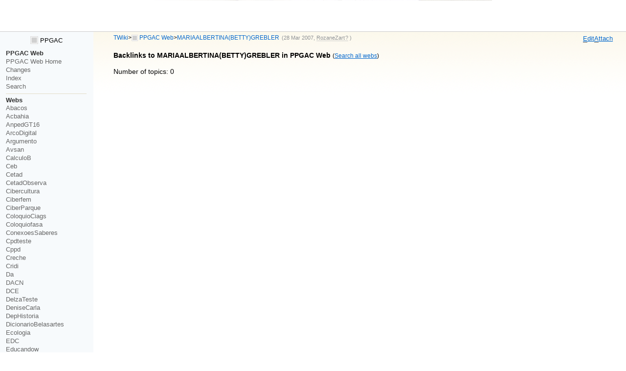

--- FILE ---
content_type: text/html; charset=iso-8859-15
request_url: http://www.twiki.ufba.br/twiki/bin/oops/PPGAC/MARIAALBERTINA(BETTY)GREBLER?template=backlinksweb
body_size: 20060
content:
<!DOCTYPE html PUBLIC "-//W3C//DTD XHTML 1.0 Transitional//EN" "http://www.w3.org/TR/xhtml1/DTD/xhtml1-transitional.dtd"><html xmlns="http://www.w3.org/1999/xhtml" xml:lang="pt_BR" lang="pt_BR">
<head>
<link rel="stylesheet" href="http://www.twiki.ufba.br/twiki/pub/TWiki/ImagePlugin/style.css" type="text/css" media="all" />
<link rel="stylesheet" href="http://www.twiki.ufba.br/twiki/pub/TWiki/ImageGalleryPlugin/style.css" type="text/css" media="all" />
<title>(backlinks in PPGAC Web) MARIAALBERTINA(BETTY)GREBLER &lt; PPGAC &lt; TWiki</title>
<meta http-equiv="Content-Type" content="text/html; charset=iso-8859-15" />
<link rel="icon" href="/twiki/pub/PPGAC/WebPreferences/favicon.ico" type="image/x-icon" />
<link rel="alternate" href="http://www.twiki.ufba.br/twiki/bin/edit/PPGAC/MARIAALBERTINA(BETTY)GREBLER?_T=28 Jan 2026" type="application/x-wiki" title="edit MARIAALBERTINA(BETTY)GREBLER" />
<link rel="shortcut icon" href="/twiki/pub/PPGAC/WebPreferences/favicon.ico" type="image/x-icon" />
<meta name="SCRIPTURLPATH" content="/twiki/bin" />
<meta name="SCRIPTSUFFIX" content="" />
<meta name="TEXT_JUMP" content="Jump" />
<meta name="TEXT_SEARCH" content="Search" />
<meta name="TEXT_NUM_TOPICS" content="Number of topics:" />
<meta name="TEXT_MODIFY_SEARCH" content="Modify search" />
<meta name="robots" content="noindex" /><link rel="alternate" type="application/rss+xml" title="RSS Feed" href="/twiki/bin/view/PPGAC/WebRss" />
<base href="http://www.twiki.ufba.br/twiki/bin/oops/PPGAC/MARIAALBERTINA(BETTY)GREBLER"></base>
<!--BEHAVIOURCONTRIB--><script type="text/javascript" src="/twiki/pub/TWiki/BehaviourContrib/behaviour.compressed.js"></script>
<script type="text/javascript" src="/twiki/pub/TWiki/TWikiJavascripts/twikilib.js"></script>
<script type="text/javascript" src="/twiki/pub/TWiki/TWikiJavascripts/twikiWindow.js"></script>
<script type="text/javascript" src="/twiki/pub/TWiki/TWikiJavascripts/twikiEvent.js"></script>
<script type="text/javascript" src="/twiki/pub/TWiki/TWikiJavascripts/twikiHTML.js"></script>
<script type="text/javascript" src="/twiki/pub/TWiki/TWikiJavascripts/twikiCSS.js"></script>
<script type="text/javascript" src="/twiki/pub/TWiki/TWikiJavascripts/twikiForm.js"></script>
<script type="text/javascript" src="/twiki/pub/TWiki/PatternSkin/pattern.js"></script>
<style type="text/css" media="all">
@import url('/twiki/pub/TWiki/TWikiTemplates/base.css');
</style>
<style type="text/css" media="all">
#patternTopBar,
#patternClearHeaderCenter,
#patternClearHeaderLeft,
#patternClearHeaderRight,
#patternTopBarContentsOuter,
#patternTopBarContents {
	height:64px; /* top bar height; make room for header columns */
	overflow:hidden;
}
#patternOuter {
	margin-left:14em;
}
#patternLeftBar {
	width:14em;
	margin-left:-14em;
}
</style>
<style type="text/css" media="all">
@import url('/twiki/pub/TWiki/PatternSkin/layout.css');
@import url('/twiki/pub/TWiki/PatternSkin/style.css');
@import url('/twiki/pub/TWiki/PatternSkin/colors.css');
</style>
<style type="text/css" media="all">
	/* Styles that are set using variables */
	.patternBookView .twikiTopRow,
	.patternWebIndicator a img,
	.patternWebIndicator a:hover img {
		background-color:#D0D0D0;
	}
	#patternTopBarContents { background-image:url(/twiki/pub/TWiki/PatternSkin/TWiki_header.gif); background-repeat:no-repeat;}
	
	.patternBookView {
		border-color:#D0D0D0;
	}
	.patternPreviewPage #patternMain {
		/* uncomment to set the preview image */
		/*background-image:url("/twiki/pub/TWiki/PreviewBackground/preview2bg.gif");*/
	}
	
</style><style type="text/css" media="all">



</style>
<style type="text/css" media="all">
	@import url("/twiki/pub/TWiki/PatternSkin/print.css");
</style>
<!--[if IE]><style type="text/css" media="screen">
pre {
	overflow-x:auto;
	padding-bottom:expression(this.scrollWidth > this.offsetWidth ? 16 : 0);
}
</style>
<![endif]-->
<!--[if lte IE 6]> 
<style type="text/css">
#patternLeftBar {
	position:relative; /* IE 5.5 needs this or the contents won't show outside the parent container on print. IE 6.0 needs it only during printable copy! */
}
</style><![endif]-->
<script type="text/javascript" src="/twiki/pub/TWiki/TWikiJavascripts/twikiStyles.js"></script>

</head>
<body class="patternViewPage">
<a name="PageTop"></a>
<div id="patternScreen">
<div id="patternPageShadow">
<div id="patternPage">
<div id="patternWrapper"><div id="patternOuter">
<div id="patternFloatWrap">
<div id="patternMain"><div id="patternClearHeaderCenter"></div>
<div id="patternMainContents"><div class="patternTop"><span class="patternHomePath twikiLeft"><a href="/twiki/bin/view/Main/WebHome" class="twikiLink">TWiki</a><span class='twikiSeparator'>&gt;</span><img src="/twiki/pub/TWiki/TWikiDocGraphics/web-bg-small.gif" border="0" alt="" width="13" height="13" style="background-color:#D0D0D0" />&nbsp;<a href="/twiki/bin/view/PPGAC/WebHome">PPGAC Web</a><span class='twikiSeparator'>&gt;</span><a href="http://www.twiki.ufba.br/twiki/bin/view/PPGAC/MARIAALBERTINA(BETTY)GREBLER" title='Topic revision: 1 (28 Mar 2007 - 22:16:58)'>MARIAALBERTINA(BETTY)GREBLER</a> <span class='patternRevInfo'>(28 Mar 2007, <span class="twikiNewLink">RozaneZart<a href="/twiki/bin/edit/PPGAC/RozaneZart?topicparent=PPGAC.MARIAALBERTINA(BETTY)GREBLER" rel="nofollow" title="Create this topic">?</a></span> )</span></span><!-- /patternHomePath--><span class="patternToolBar twikiRight"><span><a href='http://www.twiki.ufba.br/twiki/bin/edit/PPGAC/MARIAALBERTINA(BETTY)GREBLER?t=1769644161' rel='nofollow' title='Edit this topic text' accesskey='e'><span class='twikiAccessKey'>E</span>dit</a></span><span><a href='/twiki/bin/attach/PPGAC/MARIAALBERTINA(BETTY)GREBLER' rel='nofollow' title='Attach an image or document to this topic' accesskey='a'><span class='twikiAccessKey'>A</span>ttach</a></span></span><!-- /patternToolBar--><br class="twikiClear" /></div><!--/patternTop--><div class="twikiContentHeader"></div><div class="patternContent"><div class="patternTopic"><p> <strong>Backlinks to MARIAALBERTINA(BETTY)GREBLER in PPGAC Web</strong> <span class="twikiSmall">(<a href="/twiki/bin/oops/PPGAC/MARIAALBERTINA(BETTY)GREBLER?template=backlinksallwebs" title='Search all webs for topics that link to here' accesskey="l">Search all webs</a>)</span></p>
<div class="patternSearchResultCount">Number of topics: <span class="twikiSearchResultCount">0</span></div><!--/patternSearchResultCount-->
</div><!-- /patternTopic-->
<div class="twikiContentFooter"></div></div><!-- /patternContent-->
<p />
</div><!-- /patternMainContents-->
</div><!-- /patternMain--><div id="patternLeftBar"><div id="patternClearHeaderLeft"></div>
<div id="patternLeftBarContents"><div class="patternWebIndicator"> <ul>
<li> <a href="/twiki/bin/view/PPGAC/WebHome" class="twikiCurrentWebHomeLink twikiLink"><img width="16" alt="web-bg-small" align="top" src="/twiki/pub/TWiki/TWikiDocGraphics/web-bg-small.gif" height="16" border="0" /> PPGAC</a>
</li></ul> 
</div> <ul>
<li> <b>PPGAC Web</b>
</li> <li> <a href="/twiki/bin/view/PPGAC/WebHome" class="twikiCurrentWebHomeLink twikiLink">PPGAC Web Home</a>
</li> <li> <a href="/twiki/bin/view/PPGAC/WebChanges" class="twikiLink">Changes</a> 
</li> <li> <a href="/twiki/bin/view/PPGAC/WebIndex" class="twikiLink">Index</a>
</li> <li> <a href="/twiki/bin/view/PPGAC/WebSearch" class="twikiLink">Search</a>
</li></ul> 
<hr /> <ul>
<li> <strong>Webs</strong> <ul>
<li> <a href="/twiki/bin/view/Abacos/WebHome" class="twikiLink">Abacos</a>
</li> <li> <a href="/twiki/bin/view/Acbahia/WebHome" class="twikiLink">Acbahia</a>
</li> <li> <a href="/twiki/bin/view/AnpedGT16/WebHome" class="twikiLink">AnpedGT16</a>
</li> <li> <a href="/twiki/bin/view/ArcoDigital/WebHome" class="twikiLink">ArcoDigital</a>
</li> <li> <a href="/twiki/bin/view/Argumento/WebHome" class="twikiLink">Argumento</a>
</li> <li> <a href="/twiki/bin/view/Avsan/WebHome" class="twikiLink">Avsan</a>
</li> <li> <a href="/twiki/bin/view/CalculoB/WebHome" class="twikiLink">CalculoB</a>
</li> <li> <a href="/twiki/bin/view/Ceb/WebHome" class="twikiLink">Ceb</a>
</li> <li> <a href="/twiki/bin/view/Cetad/WebHome" class="twikiLink">Cetad</a>
</li> <li> <a href="/twiki/bin/view/CetadObserva/WebHome" class="twikiLink">CetadObserva</a>
</li> <li> <a href="/twiki/bin/view/Cibercultura/WebHome" class="twikiLink">Cibercultura</a>
</li> <li> <a href="/twiki/bin/view/Ciberfem/WebHome" class="twikiLink">Ciberfem</a>
</li> <li> <a href="/twiki/bin/view/CiberParque/WebHome" class="twikiLink">CiberParque</a>
</li> <li> <a href="/twiki/bin/view/ColoquioCiags/WebHome" class="twikiLink">ColoquioCiags</a>
</li> <li> <a href="/twiki/bin/view/Coloquiofasa/WebHome" class="twikiLink">Coloquiofasa</a>
</li> <li> <a href="/twiki/bin/view/ConexoesSaberes/WebHome" class="twikiLink">ConexoesSaberes</a>
</li> <li> <a href="/twiki/bin/view/Cpdteste/WebHome" class="twikiLink">Cpdteste</a>
</li> <li> <a href="/twiki/bin/view/Cppd/WebHome" class="twikiLink">Cppd</a>
</li> <li> <a href="/twiki/bin/view/Creche/WebHome" class="twikiLink">Creche</a>
</li> <li> <a href="/twiki/bin/view/Cridi/WebHome" class="twikiLink">Cridi</a>
</li> <li> <a href="/twiki/bin/view/Da/WebHome" class="twikiLink">Da</a>
</li> <li> <a href="/twiki/bin/view/DACN/WebHome" class="twikiLink">DACN</a>
</li> <li> <a href="/twiki/bin/view/DCE/WebHome" class="twikiLink">DCE</a>
</li> <li> <a href="/twiki/bin/view/DelzaTeste/WebHome" class="twikiLink">DelzaTeste</a>
</li> <li> <a href="/twiki/bin/view/DeniseCarla/WebHome" class="twikiLink">DeniseCarla</a>
</li> <li> <a href="/twiki/bin/view/DepHistoria/WebHome" class="twikiLink">DepHistoria</a>
</li> <li> <a href="/twiki/bin/view/DicionarioBelasartes/WebHome" class="twikiLink">DicionarioBelasartes</a>
</li> <li> <a href="/twiki/bin/view/Ecologia/WebHome" class="twikiLink">Ecologia</a>
</li> <li> <a href="/twiki/bin/view/EDC/WebHome" class="twikiLink">EDC</a>
</li> <li> <a href="/twiki/bin/view/Educandow/WebHome" class="twikiLink">Educandow</a>
</li> <li> <a href="/twiki/bin/view/EduMus/WebHome" class="twikiLink">EduMus</a>
</li> <li> <a href="/twiki/bin/view/EleicoesReitor2010/WebHome" class="twikiLink">EleicoesReitor2010</a>
</li> <li> <a href="/twiki/bin/view/Encima/WebHome" class="twikiLink">Encima</a>
</li> <li> <a href="/twiki/bin/view/Enearte/WebHome" class="twikiLink">Enearte</a>
</li> <li> <a href="/twiki/bin/view/Estruturas/WebHome" class="twikiLink">Estruturas</a>
</li> <li> <a href="/twiki/bin/view/EstruturasEng/WebHome" class="twikiLink">EstruturasEng</a>
</li> <li> <a href="/twiki/bin/view/FACED/WebHome" class="twikiLink">FACED</a>
</li> <li> <a href="/twiki/bin/view/FAT/WebHome" class="twikiLink">FAT</a>
</li> <li> <a href="/twiki/bin/view/FepFaced/WebHome" class="twikiLink">FepFaced</a>
</li> <li> <a href="/twiki/bin/view/GEC/WebHome" class="twikiLink">GEC</a>
</li> <li> <a href="/twiki/bin/view/GeneticaBiodiversidade/WebHome" class="twikiLink">GeneticaBiodiversidade</a>
</li> <li> <span class="twikiNewLink">GeneticaBiodiversidade3<a href="/twiki/bin/edit/GeneticaBiodiversidade3/WebHome?topicparent=PPGAC.MARIAALBERTINA(BETTY)GREBLER" rel="nofollow" title="Create this topic">?</a></span> 
</li> <li> <a href="/twiki/bin/view/GeneticaBiodiversidade/GeneticaBiodiversidade/WebHome" class="twikiLink">GeneticaBiodiversidade.GeneticaBiodiversidade</a>
</li> <li> <a href="/twiki/bin/view/Gepindi/WebHome" class="twikiLink">Gepindi</a>
</li> <li> <a href="/twiki/bin/view/GetecEng/WebHome" class="twikiLink">GetecEng</a>
</li> <li> <a href="/twiki/bin/view/Godofredofilho/WebHome" class="twikiLink">Godofredofilho</a>
</li> <li> <a href="/twiki/bin/view/GrupoAlgebra/WebHome" class="twikiLink">GrupoAlgebra</a>
</li> <li> <a href="/twiki/bin/view/ICI010/WebHome" class="twikiLink">ICI010</a>
</li> <li> <a href="/twiki/bin/view/Informev/WebHome" class="twikiLink">Informev</a>
</li> <li> <a href="/twiki/bin/view/Ites/WebHome" class="twikiLink">Ites</a>
</li> <li> <a href="/twiki/bin/view/LabioComp/WebHome" class="twikiLink">LabioComp</a>
</li> <li> <a href="/twiki/bin/view/LEG/WebHome" class="twikiLink">LEG</a>
</li> <li> <a href="/twiki/bin/view/Lepeja/WebHome" class="twikiLink">Lepeja</a>
</li> <li> <a href="/twiki/bin/view/Letras/WebHome" class="twikiLink">Letras</a>
</li> <li> <a href="/twiki/bin/view/LivroLivreSalvador/WebHome" class="twikiLink">LivroLivreSalvador</a>
</li> <li> <a href="/twiki/bin/view/Main/WebHome" class="twikiLink">Main</a>
</li> <li> <a href="/twiki/bin/view/MaisUm/WebHome" class="twikiLink">MaisUm</a>
</li> <li> <a href="/twiki/bin/view/Mata07/WebHome" class="twikiLink">Mata07</a>
</li> <li> <a href="/twiki/bin/view/Mefes/WebHome" class="twikiLink">Mefes</a>
</li> <li> <a href="/twiki/bin/view/MefesCpd/WebHome" class="twikiLink">MefesCpd</a>
</li> <li> <a href="/twiki/bin/view/MetaReciclagem/WebHome" class="twikiLink">MetaReciclagem</a>
</li> <li> <a href="/twiki/bin/view/Neclif/WebHome" class="twikiLink">Neclif</a>
</li> <li> <a href="/twiki/bin/view/NelsonPretto/WebHome" class="twikiLink">NelsonPretto</a>
</li> <li> <a href="/twiki/bin/view/Nuclear/WebHome" class="twikiLink">Nuclear</a>
</li> <li> <a href="/twiki/bin/view/Numcad/WebHome" class="twikiLink">Numcad</a>
</li> <li> <a href="/twiki/bin/view/Nutricao/WebHome" class="twikiLink">Nutricao</a>
</li> <li> <a href="/twiki/bin/view/Observa/WebHome" class="twikiLink">Observa</a>
</li> <li> <a href="/twiki/bin/view/OrfaosdeRua/WebHome" class="twikiLink">OrfaosdeRua</a>
</li> <li> <a href="/twiki/bin/view/PauloCostaLima/WebHome" class="twikiLink">PauloCostaLima</a>
</li> <li> <a href="/twiki/bin/view/PdI/WebHome" class="twikiLink">PdI</a>
</li> <li> <a href="/twiki/bin/view/PescandoLetras/WebHome" class="twikiLink">PescandoLetras</a>
</li> <li> <a href="/twiki/bin/view/PETFilosofia/WebHome" class="twikiLink">PETFilosofia</a>
</li> <li> <a href="/twiki/bin/view/Pgif/WebHome" class="twikiLink">Pgif</a>
</li> <li> <a href="/twiki/bin/view/PGNUT/WebHome" class="twikiLink">PGNUT</a>
</li> <li> <a href="/twiki/bin/view/PortalPpga/WebHome" class="twikiLink">PortalPpga</a>
</li> <li> <a href="/twiki/bin/view/PosCultura/WebHome" class="twikiLink">PosCultura</a>
</li> <li> <a href="/twiki/bin/view/Pospetroigeo/WebHome" class="twikiLink">Pospetroigeo</a>
</li> <li> <a href="/twiki/bin/view/PPGAC/WebHome" class="twikiCurrentWebHomeLink twikiLink">PPGAC</a>
</li> <li> <a href="/twiki/bin/view/PPGE/WebHome" class="twikiLink">PPGE</a>
</li> <li> <a href="/twiki/bin/view/PpggBio/WebHome" class="twikiLink">PpggBio</a>
</li> <li> <a href="/twiki/bin/view/Ppggenbio/WebHome" class="twikiLink">Ppggenbio</a>
</li> <li> <a href="/twiki/bin/view/Pretto/WebHome" class="twikiLink">Pretto</a>
</li> <li> <a href="/twiki/bin/view/Proad/WebHome" class="twikiLink">Proad</a>
</li> <li> <a href="/twiki/bin/view/PROGESP/WebHome" class="twikiLink">PROGESP</a>
</li> <li> <a href="/twiki/bin/view/ProjetoLencois/WebHome" class="twikiLink">ProjetoLencois</a>
</li> <li> <a href="/twiki/bin/view/Quimica/WebHome" class="twikiLink">Quimica</a>
</li> <li> <a href="/twiki/bin/view/RadioFACED/WebHome" class="twikiLink">RadioFACED</a>
</li> <li> <a href="/twiki/bin/view/RadioTeatro/WebHome" class="twikiLink">RadioTeatro</a>
</li> <li> <a href="/twiki/bin/view/RadioWeb/WebHome" class="twikiLink">RadioWeb</a>
</li> <li> <a href="/twiki/bin/view/Riosymposium10/WebHome" class="twikiLink">Riosymposium10</a>
</li> <li> <a href="/twiki/bin/view/Ripe/WebHome" class="twikiLink">Ripe</a>
</li> <li> <a href="/twiki/bin/view/Salasdoctai/WebHome" class="twikiLink">Salasdoctai</a>
</li> <li> <a href="/twiki/bin/view/Sat/WebHome" class="twikiLink">Sat</a>
</li> <li> <a href="/twiki/bin/view/Sedu/WebHome" class="twikiLink">Sedu</a>
</li> <li> <a href="/twiki/bin/view/SemBio/WebHome" class="twikiLink">SemBio</a>
</li> <li> <a href="/twiki/bin/view/SeminarioPibid/WebHome" class="twikiLink">SeminarioPibid</a>
</li> <li> <a href="/twiki/bin/view/SimoneLucena/WebHome" class="twikiLink">SimoneLucena</a>
</li> <li> <a href="/twiki/bin/view/Sociologia/WebHome" class="twikiLink">Sociologia</a>
</li> <li> <a href="/twiki/bin/view/SSL/WebHome" class="twikiLink">SSL</a>
</li> <li> <a href="/twiki/bin/view/Tabuleiro/WebHome" class="twikiLink">Tabuleiro</a>
</li> <li> <a href="/twiki/bin/view/TabuleirosUfba/WebHome" class="twikiLink">TabuleirosUfba</a>
</li> <li> <a href="/twiki/bin/view/TCinema/WebHome" class="twikiLink">TCinema</a>
</li> <li> <a href="/twiki/bin/view/TerritoriosDigitais/WebHome" class="twikiLink">TerritoriosDigitais</a>
</li> <li> <a href="/twiki/bin/view/TWiki/WebHome" class="twikiLink">TWiki</a>
</li> <li> <a href="/twiki/bin/view/Twikidea/WebHome" class="twikiLink">Twikidea</a>
</li> <li> <a href="/twiki/bin/view/UFBAIrece/WebHome" class="twikiLink">UFBAIrece</a>
</li> <li> <a href="/twiki/bin/view/UniversidadeNova/WebHome" class="twikiLink">UniversidadeNova</a>
</li> <li> <a href="/twiki/bin/view/VizinhoEstrangeiro/WebHome" class="twikiLink">VizinhoEstrangeiro</a>
</li> <li> <a href="/twiki/bin/view/XIISNHCT/WebHome" class="twikiLink">XIISNHCT</a>
</li></ul> 
</li></ul> 
<div class="twikiLeftBarPersonal">
<p />
</div>
</div><!-- /patternLeftBarContents--></div><!-- /patternLeftBar-->
</div><!-- /patternFloatWrap-->
<div class="clear">&nbsp;</div>
</div><!-- /patternOuter--></div><!-- /patternWrapper--><div id="patternTopBar"><div id="patternTopBarContents"><table border="0" cellpadding="0" cellspacing="0" style="width:100%; margin-top:12px;">
<tr><td valign="middle"><span id="twikiLogo" class="twikiImage"><a href="http://TWiki.org/"><img src="http://www.twiki.ufba.br/twiki/pub/TWiki/TWikiLogos/T-logo-140x40-t.gif" border="0" alt="Powered by TWiki" style="border:none;" /></a></span></td>
<td align="right" valign="top" class="patternMetaMenu">
 <ul>
<li> <form name="jumpForm" action="/twiki/bin/view/PPGAC/MARIAALBERTINA(BETTY)GREBLER"><input id="jumpFormField" type="text" class="twikiInputField" name="topic" value="" size="18" /><noscript>&nbsp;<input type="submit" class="twikiButton" size="5" name="submit" value="Jump" />&nbsp;</noscript>   </form>
</li> <li> <form name="quickSearchForm" action="/twiki/bin/view/PPGAC/WebSearch"><input type="text" class="twikiInputField" id="quickSearchBox" name="search" value="" size="18" /><input type="hidden" name="scope" value="all" /><input type="hidden" name="web" value="PPGAC" /><noscript>&nbsp;<input type="submit" size="5" class="twikiButton" name="submit" value="Search" />&nbsp;</noscript>   </form>
</li> <li> <form name="changeLanguage" action="/twiki/bin/oops/PPGAC/MARIAALBERTINA(BETTY)GREBLER" method="get"><select name="language" class="twikiSelect" onchange="document.changeLanguage.submit()"><option  value="bg">&#1041;&#1098;&#1083;&#1075;&#1072;&#1088;&#1089;&#1082;&#1080;</option> <option selected="selected" value="en">English</option> <option  value="es">Español</option> <option  value="ja">&#26085;&#26412;&#35486;</option> <option  value="pt">Português</option></select><input type="hidden" name="template" value="oopslanguagechanged" /><noscript><input class="twikiButton" type="submit" value="Change language" /></noscript></form>
</li></ul> 
</td></tr></table></div></div><!-- /patternTopBar--><div id="patternBottomBar"><div id="patternBottomBarContents"><div id="patternWebBottomBar"><span class="twikiRight"> <a href="http://twiki.org/"><img src="/twiki/pub/TWiki/TWikiLogos/T-badge-88x31.gif" alt="This site is powered by the TWiki collaboration platform" width="88" height="31" title="This site is powered by the TWiki collaboration platform" border="0" /></a></span>Copyright &amp;Â© by the contributing authors. All material on this collaboration platform is the property of the contributing authors. <br /> Ideas, requests, problems regarding TWiki? <a href='mailto:twiki@ufba.br?subject=TWiki%20Feedback%20on%20PPGAC.MARIAALBERTINA(BETTY)GREBLER'>Send feedback</a> </div><!--/patternWebBottomBar--></div><!-- /patternBottomBarContents--></div><!-- /patternBottomBar-->
</div><!-- /patternPage-->
</div><!-- /patternPageShadow-->
</div><!-- /patternScreen-->
</body></html>
<p />